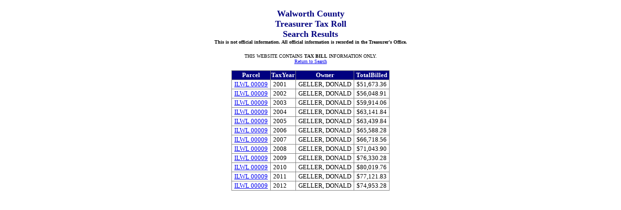

--- FILE ---
content_type: text/html; charset=utf-8
request_url: https://gisinfo.co.walworth.wi.us/TaxBill/TaxYearList.aspx?type=Parcel&key1=ILWL++00009&key2=muni
body_size: 2662
content:


<!DOCTYPE html PUBLIC "-//W3C//DTD XHTML 1.0 Transitional//EN" "http://www.w3.org/TR/xhtml1/DTD/xhtml1-transitional.dtd">

<html xmlns="http://www.w3.org/1999/xhtml">
<head><title>
	Tax Year List
</title><link href="Styles/StyleSheet.css" rel="Stylesheet" type="text/css" /></head>
<body>
    <form method="post" action="./TaxYearList.aspx?type=Parcel&amp;key1=ILWL++00009&amp;key2=muni" id="form1">
<div class="aspNetHidden">
<input type="hidden" name="__VIEWSTATE" id="__VIEWSTATE" value="/[base64]/[base64]/[base64]/[base64]/[base64]/0h0YgyZ545g7IKfjB" />
</div>

<div class="aspNetHidden">

	<input type="hidden" name="__VIEWSTATEGENERATOR" id="__VIEWSTATEGENERATOR" value="129BBF7D" />
</div>
    <div>
     <p class="headers">Walworth County <br />    Treasurer Tax Roll<br />    Search Results<br />
     <span style="font-size: x-small; color: #000000">
     This is not official information.  All official information is recorded in the Treasurer's Office.</span>
     </p>
    <p style="font-size: x-small" align="center">THIS WEBSITE CONTAINS <b>TAX BILL</b> INFORMATION ONLY.
    <br /><a href="Default.aspx">Return to Search</a></p>
     <table align="center" style="font-size: small">
     <tr><td><div>
	<table class="gridstyle" cellspacing="0" rules="all" border="1" id="gridview1" style="border-collapse:collapse;">
		<tr class="gvHeader">
			<th scope="col">Parcel</th><th scope="col">TaxYear</th><th scope="col">Owner</th><th scope="col">TotalBilled</th>
		</tr><tr>
			<td><a href="TaxDetail.aspx?&amp;key1=ILWL  00009    &amp;key2=2001">ILWL  00009    </a></td><td>2001</td><td>GELLER, DONALD                </td><td align="right">$51,673.36</td>
		</tr><tr>
			<td><a href="TaxDetail.aspx?&amp;key1=ILWL  00009    &amp;key2=2002">ILWL  00009    </a></td><td>2002</td><td>GELLER, DONALD                </td><td align="right">$56,048.91</td>
		</tr><tr>
			<td><a href="TaxDetail.aspx?&amp;key1=ILWL  00009    &amp;key2=2003">ILWL  00009    </a></td><td>2003</td><td>GELLER, DONALD                </td><td align="right">$59,914.06</td>
		</tr><tr>
			<td><a href="TaxDetail.aspx?&amp;key1=ILWL  00009    &amp;key2=2004">ILWL  00009    </a></td><td>2004</td><td>GELLER, DONALD                </td><td align="right">$63,141.84</td>
		</tr><tr>
			<td><a href="TaxDetail.aspx?&amp;key1=ILWL  00009    &amp;key2=2005">ILWL  00009    </a></td><td>2005</td><td>GELLER, DONALD                </td><td align="right">$63,439.84</td>
		</tr><tr>
			<td><a href="TaxDetail.aspx?&amp;key1=ILWL  00009    &amp;key2=2006">ILWL  00009    </a></td><td>2006</td><td>GELLER, DONALD                </td><td align="right">$65,588.28</td>
		</tr><tr>
			<td><a href="TaxDetail.aspx?&amp;key1=ILWL  00009    &amp;key2=2007">ILWL  00009    </a></td><td>2007</td><td>GELLER, DONALD                </td><td align="right">$66,718.56</td>
		</tr><tr>
			<td><a href="TaxDetail.aspx?&amp;key1=ILWL  00009    &amp;key2=2008">ILWL  00009    </a></td><td>2008</td><td>GELLER, DONALD                </td><td align="right">$71,043.90</td>
		</tr><tr>
			<td><a href="TaxDetail.aspx?&amp;key1=ILWL  00009    &amp;key2=2009">ILWL  00009    </a></td><td>2009</td><td>GELLER, DONALD                </td><td align="right">$76,330.28</td>
		</tr><tr>
			<td><a href="TaxDetail.aspx?&amp;key1=ILWL  00009    &amp;key2=2010">ILWL  00009    </a></td><td>2010</td><td>GELLER, DONALD                </td><td align="right">$80,019.76</td>
		</tr><tr>
			<td><a href="TaxDetail.aspx?&amp;key1=ILWL  00009    &amp;key2=2011">ILWL  00009    </a></td><td>2011</td><td>GELLER, DONALD                </td><td align="right">$77,121.83</td>
		</tr><tr>
			<td><a href="TaxDetail.aspx?&amp;key1=ILWL  00009    &amp;key2=2012">ILWL  00009    </a></td><td>2012</td><td>GELLER, DONALD                </td><td align="right">$74,953.28</td>
		</tr>
	</table>
</div>
     </td> </tr>
     </table>
    </div>
    </form>
</body>
</html>


--- FILE ---
content_type: text/css
request_url: https://gisinfo.co.walworth.wi.us/TaxBill/Styles/StyleSheet.css
body_size: 339
content:
body 
{
	font-family:Verdana;
}

.headers
{
	text-align: center;
	font-size:large;
	font-weight:bold;
	color:Navy;
	}
	
	.bluewhite
{
	background-color: #000080;
	color: White;
}

.helptext
{
	font-size:small;
	background-color:#FFFFE6;
	width:100%;
	border-style:groove;
	border-color:Gray;
	border-width:thick;
}
.helpheader
{
	font-size:large;
	font-weight: bold;
	text-align: center;
	color: #000080;
}
.helpsection
{ font-size:medium;
  font-weight:bold;  
	}
	.redtext
	{
		color:Red;
	}
.muniprefix
{
	font-weight:bold;
	width:25px;
	}
.bluetext
{
	color:Blue;
	}
	
.gvHeader
{
	background-color: #000080;
	color: #FFFFFF;
}
.gridstyle
{
}
.gridstyle td
{
	padding-right: 5px;
	padding-left: 5px;
}
.border
{
	font-family: Verdana;
	border: medium groove #808080;
}
.blwhcenter
{
	background-color:Navy;
	color:White;
	text-align:center;
}
